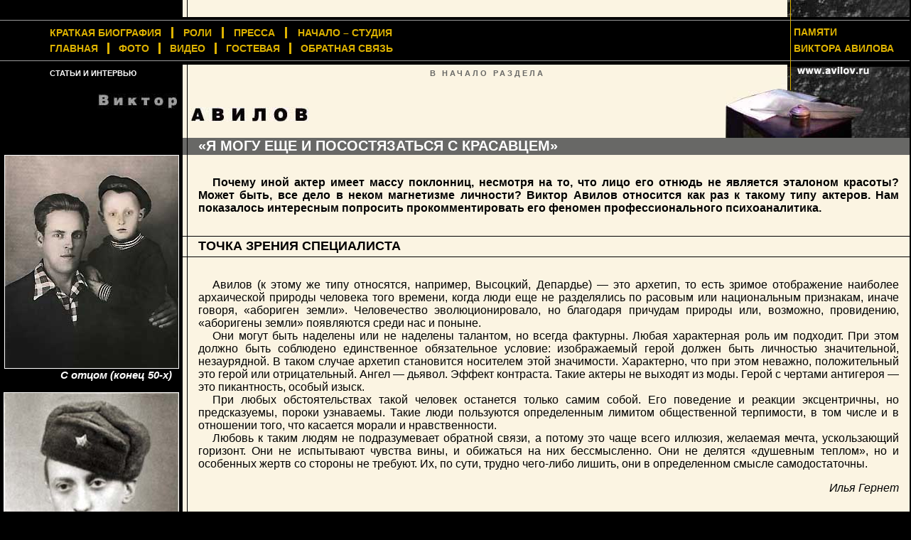

--- FILE ---
content_type: text/html; charset=windows-1251
request_url: http://avilov.ru/interview/tv-park_98-29.html
body_size: 28428
content:
<HTML>
 <META http-equiv="Content-Style-Type" content="text/css">
<STYLE TYPE="text/css">
<!--
  body{font-family : Arial, Tahoma, Helvetica, sans-serif;}
  h1, h2, h3, h5, h6 {margin-left:15;margin-right:15;text-align:center;text-indent:0}
  h4 {margin-left:15;margin-right:15;text-align:left;text-indent:20}
  p {margin-left:15;margin-right:15;text-align:justify;text-indent:20}
  p.cntr {margin:0;text-align:center;text-indent:0}
  p.right {text-align:right;text-indent:0}
  p.note {font-style:italic;text-align:center;text-indent:0;font-size:smaller}
  p.rep {margin-left:12%;text-indent:-6%}
  p.epigr {margin-left:60%;font-size:90%;text-indent:0}
  p.foot {font-weight:bold;font-size:73%;text-align:center;text-indent:0;line-height:140%;margin-left:0;margin-right:0;color:#836A34}
  div {margin-left:15;margin-right:15;text-align:justify;text-indent:20}
  div.cntr {text-align:center;text-indent:0}
  div.right {text-align:right;text-indent:0}
  div.epigr {margin-left:60%;font-size:90%;text-indent:3%}
  div.rep {margin-top:17;margin-bottom:17;margin-left:7;text-indent:0;text-align:left;line-height:140%}
  div.capt{color:white;text-align:right;font-size:15;font-weight:bold;font-style:italic;}
  div.menu{margin-right:0;text-align:left;text-indent:0; color:#DDB200; font-size:14px; font-weight:900;}
  a{text-decoration:none;color:white;font-weight:bold;}
  a:hover{text-decoration:underline;color:#A27237}
  a.foot{color:#836A34}
  a.foot:visited{color:#836A34}
  a.foot:hover {color:#A27237}
  a.foot:visited:hover {color:#A27237}
  a.menu{color:#DDB200;font-weight:900}
  a.menu:hover{text-decoration:underline;color:#A27237}
  a.menu:visited{color:#DDB200}
  a.menu:visited:hover{text-decoration:underline;color:#A27237}
  a.grey{text-indent:0;font-size:8pt;color:#686866;}
  a.grey:hover{text-decoration:underline;color:#A27237}
  a.grey:visited{color:#686866;}
  a.grey:visited:hover{text-decoration:underline;color:#A27237}
  td.left{width:255px;color:white;text-align:right;text-indent:0;}
  td.right{background-color:#FBF4E2;font-color:black;text-indent:0;margin-left:0;margin-right:0;text-align:left;width:100%;border-left: black solid 1px;}
  td.space_b{width:6px;background-color:#FBF4E2;text-indent:0;}
  td.wall_l{width:4px;text-align:right;text-indent:0;}
  td.wall{width:168px;text-align:right;text-indent:0;;border-left: #DDB200 solid 1px}
  td.capt{color:white;text-align:right;font-size:15;font-weight:bold;font-style:italic;}
  td.vert{background-color:#DDB200;font-weight:bold;font-size:10px}
  img.icon{border:white solid 1px;margin-left:0;margin-right:3;}
  table.photo{align:right;width:250;}
-->
</STYLE>
 <HEAD>
<TITLE>Виктор АВИЛОВ >>> СТАТЬИ И ИНТЕРВЬЮ >>> «Я МОГУ ЕЩЕ И ПОСОСТЯЗАТЬСЯ С КРАСАВЦЕМ»
</TITLE>
</HEAD>

<BODY BGCOLOR="Black" leftmargin=0 bottommargin=0 topmargin=0>
<div style="margin-left:0;margin-right:0;text-indent:0;">
<table border=0 cellpadding=0 cellspacing=0 width=100%>
<tr valign=top height=24>
<td class=left width=255><hr width=255 color=black></td>
<td class=space_b><hr width=4 color=#FBF4E2></td>
<td class=right><hr width=100% color=#FBF4E2 style="text-align:right;"></td>
<td class=wall_l><img src="../images/wall_1.jpg" width=4 height=24 border=0></td>
<td class=wall><img src="../images/wall_2.jpg" width=167 height=24 border=0></td>
</tr>

<tr valign=center height=10 style="margin-left:0;margin-right:0;text-indent:0;">
<td colspan=4 width=100% style="margin-bottom:0;margin-top:0">
<hr width=100% size=1 style="color:#DDB200;margin-bottom:0px;margin-top:0px">
</td>
<td class=wall><hr width=100% size=1 style="color:#DDB200;margin-bottom:0px;margin-top:0px">
</td>
</tr>

<tr valign=center style="color:#DDB200;">
<td colspan=4 width=100%>

<div class=menu width=100% style="margin-left:70;margin-top:0;margin-bottom:6;text-align:left;">
<table width=483 cellpadding=0 cellspacing=0 style="font-size:14px;font-weight:900;color:#DDB200"><tr style="text-align:center;">
	<td><a class=menu target=_top href="../index_bio.html"><nobr>КРАТКАЯ БИОГРАФИЯ</nobr></a></td>
<td width=3%> </td><td class=vert>|</td><td width=3%> </td><td><a class=menu target=_top href="../index_roles.html">РОЛИ</a></td><td width=3%> </td><td class=vert>|</td><td width=3%> </td><td><a class=menu target=_top href="../index_articles.html">ПРЕССА</a></td><td width=3%> </td><td class=vert>|</td><td width=3%> </td><td><a class=menu target=_top href="../index_studio.html"><nobr>НАЧАЛО – СТУДИЯ</nobr></a></td></tr></table>
</div>

<div width=100% class=menu style="margin-left:0;margin-top:0;margin-bottom:0;border-top:#DDB200 solid 1;">
<div width=100% class=menu style="margin-left:70;margin-top:6;margin-bottom:0;text-align:left">
	<table width=483 cellpadding=0 cellspacing=0 style="font-size:14px;font-weight:900;color:#DDB200"><tr style="text-align:center;">
<td><a class=menu target=_top href="../index.html">ГЛАВНАЯ</a></td><td width=3%></td><td class=vert>|</td><td width=3%> </td><td><a class=menu target=_top href="../index_photo.html">ФОТО</a></td><td width=3%></td><td class=vert>|</td><td width=3%></td><td><a class=menu target=_top href="../video.html">ВИДЕО</a></td><td width=3%></td><td class=vert>|</td><td width=3%></td><td><a class=menu target=_top href="http://a.mod-site.net/gb/u/avilov-1.html">ГОСТЕВАЯ</a></td><td width=3%></td><td class=vert>|</td><td width=3%></td><td><a class=menu target=_top href="../links.html"><nobr>ОБРАТНАЯ СВЯЗЬ</nobr></a></td></tr></table>
</div></div>

<td class=wall width=167>
<div class=menu style="width:167;vertical-align:center;margin-left:0;margin-top:0;margin-bottom:1;">
<div class=menu style="text-align:left;vertical-align:center;margin-left:4;margin-top:0;margin-bottom:0;line-height:23px;"><a class=menu target=_top href="../index_memory.html">ПАМЯТИ<br><nobr>ВИКТОРА АВИЛОВА</nobr></a></div>
</div>
</td>
</tr>


<tr valign=center height=10 style="margin-left:0;margin-right:0;text-indent:0;">
<td colspan=4 width=100% style="margin-bottom:0;margin-top:0">
<hr width=100% size=1 style="color:#DDB200;margin-bottom:0px;margin-top:0px">
</td>
<td class=wall><hr width=100% size=1 style="color:#DDB200;margin-bottom:0px;margin-top:0px">
</td>
</tr>
<tr valign=bottom>
<td class=left style="border-bottom:white solid 1;">
<p style="margin-left:70;text-align:left;text-indent:0; font-size:8pt;font-weight:900;"><a href="../index_articles.html" style="font-size:8pt;font-weight:900;">СТАТЬИ И ИНТЕРВЬЮ</a></p></td>

<td class=space_b style="border-bottom:black solid 1;"><hr width=4 color=#FBF4E2></td>
<td style="background-color:#FBF4E2;color:#686866; font-size:8pt; font-weight:bold; border-bottom:black solid 1;border-left: black solid 1px;">

<table cellspacing=0 cellpadding=0 width=100% align=center><tr>
	<td align=center style="text-align:center;letter-spacing:3;padding-left:80;padding-right:80"><a class=grey href="../index_articles.html"><nobr>В НАЧАЛО РАЗДЕЛА</nobr></a></td>
</tr></table>
</td>
<td class=wall_l style="border-bottom:white solid 1;"><img src="../images/url_1.jpg" width=4 height=15></td>
<td class=wall style="border-bottom:white solid 1;"><img src="../images/url_2.jpg" width=167 height=15></td>
</tr>

<tr valign=center>
<td class=left>
</td>
<td class=space_b> </td>
<td class=right style="text-align:right;margin-right:0">
<img src="../images/press_1.jpg" width=26 height=18 align=right border=0 hspace=0 style="margin-right:-1"></td>
<td class=wall_l><img src="../images/press_2.jpg" width=4 height=18></td>
<td class=wall style="margin-right:0;margin-left:0;"><img src="../images/press_3.jpg" width=167 height=18 border=0 hspace=0 align=left></td>
</tr>

<tr valign=top>
<td class=left>
<img src="../images/viktor.jpg" width=113 height=22 border=0 hspace=7 vspace=4 align=right></td>
<td class=space_b><img src="../images/spacer.gif" width=4></td>
<td class=right style="text-align:right;">
	<img src="../images/avilov.jpg" width=167 height=20 border=0 align=left hspace=3 style="margin-top:24;">
<img src="../images/press_4.jpg" width=88 height=67 align=right border=0 hspace=0 style="margin-right:-1">
</td>
<td class=wall colspan=2 style="border-left:none;"><img src="../images/press_5.jpg" border=0 width=172 height=67></td>
</tr>

<tr valign=center height=24>
<td class=left></td>
<td class=space_b style="background-color:#686866;"><img src="../images/spacer.gif" width=4></td>
<td class=right colspan=3 style="background-color:#686866;padding-left:0;padding-right:0;margin-left:0;margin-right:0;"><div style="margin-left:0;margin-right:0;padding-left:15;text-indent:0;text-align:left;color:white;letter-spacing:0;font-weight:bold;font-size:20px;">
«Я МОГУ ЕЩЕ И ПОСОСТЯЗАТЬСЯ С КРАСАВЦЕМ»</div>
</td>
</tr>

<tr valign=top>
<td class=left rowspan=6>
<p class=cntr><a href="../photo/live/avilov-s-otzom_50-e.jpg" target=_blank><img src="images/avilov_50-e_tvpark-98-29.jpg" width="244" height="299" alt="С отцом (конец 50-х)" style="border:white solid 1px;"></a><br>
<div class=capt>С отцом (конец 50-х)</div></p>	

<p class=cntr><img src="images/avilov_army_tvpark-98-29.jpg" width="245" height="364" alt="Новобранец Авилов (1972)" style="border:white solid 1px"><br>
<div class=capt>Новобранец Авилов (1972)</div></p>

<p class=cntr><a href="http://ugozapad.msk.ru/hamlet/scr_hamlet_avilov_flejta_tvpark-98-29.jpg" target=_blank><img src="images/avilov_hamlet_tvpark-98-29.jpg" width="245" height="358" alt="В спектакле «Гамлет»" style="border:white solid 1px"></a><br>
<div class=capt>В спектакле «Гамлет»</div></p>

<p class=cntr><a href="../photo/uznik/scr_avilov_uznik_tvpark-98-29.jpg" target=_blank><img src="images/avilov_uznik_tvpark-98-29.jpg" width="245" height="267" alt="«Узник замка Иф»" style="border:white solid 1px"><br>
<div class=capt>«Узник замка Иф»</div></p>

<p class=cntr><a href="../photo/oformitel/scr_avilov_oform_masterskaya_es.jpg" target=_blank><img src="images/avilov_oform_tvpark-98-29.jpg" width="245" height="194" alt="«Господин оформитель». Увеличить картинку" style="border:white solid 1px"></a><br>
<div class=capt>«Господин оформитель»</div></p>

<p class=cntr><a href="images/avilov_rybalka_b_tvpark-98-29.jpg" target=_blank><img src="images/avilov_rybalka_tvpark-98-29.jpg" width="245" height="157" alt="Рыбалка" style="border:white solid 1px"></a><br>
<div class=capt>«Сейчас я поймаю во-о-от такую рыбу!»<br>(см. фото ниже)</div></p>
<p class=cntr><img src="images/avilov_vrezka_tvpark-98-29.jpg" width="245" height="159" alt="Рыбак" style="border:white solid 1px"><br><br>
</p>

<p class=cntr><a href="images/avilov_beton_b_tvpark-98-29.jpg" target=_blank><img src="images/avilov_beton_tvpark-98-29.jpg" width="245" height="174" alt="Рассмотреть поближе" style="border:white solid 1px"></a><br>
<div class=capt>«Во страна! Как двадцать лет назад привез все это на МАЗе, так и лежит!»</div></p>

<p class=cntr><img src="images/avilov_tvpark-98-29.jpg" width="245" height="344" alt="«Вот так Воланд улыбался Маргарите!»" style="border:white solid 1px"><br>
<div class=capt>«Вот так Воланд улыбался Маргарите!»</div></p>

<p class=cntr><a href="../photo/live/avilov_larisa_tvpark-29-98_b.jpg" target=_blank><img src="images/avilov_larisa_tvpark-98-29.jpg" width="245" height="316" alt="«Я вам не скажу за всю Одессу...»" style="border:white solid 1px"></a><br>
<div class=capt style="margin-left:0;margin-right:8;text-indent:0;">«Я вам не скажу за всю Одессу...<br>Но Лариса очень хороша!»<br>(с женой)</div></p>

<p class=cntr><img src="images/avilov_docheri_tvpark-98-29.jpg" width="245" height="332" alt="Дочки Оля и Аня (начало 90-х)" style="border:white solid 1px"><br>
<div class=capt>Дочки Оля и Аня<br>(начало 90-х)</div></p>

</td>

<td class=space_b><hr width=4 color=#FBF4E2></td>
<td class=right colspan=3>
<div style="margin-top:30px;margin-bottom:30px"><b>Почему иной актер имеет массу поклонниц, несмотря на то, что лицо его отнюдь не является эталоном красоты? Может быть, все дело в неком магнетизме личности? Виктор Авилов относится как раз к такому типу актеров. Нам показалось интересным попросить прокомментировать его феномен профессионального психоаналитика.</b></div>
</td>
</tr>

<tr valign=top>
<td class=space_b style="padding-bottom:3px;padding-top:3px;margin-top:30;margin-bottom:20;margin-left:0;text-align:left;font-size:20px;border-bottom:black solid 1px;border-top:black solid 1px;">
<hr width=4 color=#FBF4E2>
</td>
<td class=right colspan=3 style="padding-bottom:3px;padding-top:3px;margin-top:30;margin-bottom:20;margin-left:0;padding-left:15;text-align:left;font-size:18px;font-weight:bold;border-top:black solid 1px;border-bottom:black solid 1px;">
ТОЧКА ЗРЕНИЯ СПЕЦИАЛИСТА</td>
</tr>

<tr valign=top>
<td class=space_b><hr width=4 color=#FBF4E2></td>
<td class=right colspan=3>
<div style="margin-top:30px">Авилов (к этому же типу относятся, например, Высоцкий, Депардье) — это архетип, то есть зримое отображение наиболее архаической природы человека того времени, когда люди еще не разделялись по расовым или национальным признакам, иначе говоря, «абориген земли». Человечество эволюционировало, но благодаря причудам природы или, возможно, провидению, «аборигены земли» появляются среди нас и поныне.</div>
<div>Они могут быть наделены или не наделены талантом, но всегда фактурны. Любая характерная роль им подходит. При этом должно быть соблюдено единственное обязательное условие: изображаемый герой должен быть личностью значительной, незаурядной. В таком случае архетип становится носителем этой значимости. Характерно, что при этом неважно, положительный это герой или отрицательный. Ангел — дьявол. Эффект контраста. Такие актеры не выходят из моды. Герой с чертами антигероя — это пикантность, особый изыск.</div>
<div>При любых обстоятельствах такой человек останется только самим собой. Его поведение и реакции эксцентричны, но предсказуемы, пороки узнаваемы. Такие люди пользуются определенным лимитом общественной терпимости, в том числе и в отношении того, что касается морали и нравственности.</div>
<div>Любовь к таким людям не подразумевает обратной связи, а потому это чаще всего иллюзия, желаемая мечта, ускользающий горизонт. Они не испытывают чувства вины, и обижаться на них бессмысленно. Они не делятся «душевным теплом», но и особенных жертв со стороны не требуют. Их, по сути, трудно чего-либо лишить, они в определенном смысле самодостаточны.</div>
<p class=right style={text-align:right;font-weight:bold;color:#686866}><i>Илья Гернет</i></p>
<br>
</td>
</tr>

<tr valign=top>
<td class=space_b style="padding-bottom:3px;padding-top:3px;margin-top:30;margin-bottom:20;margin-left:0;text-align:left;font-size:20px;border-bottom:black solid 1px;border-top:black solid 1px;">
<hr width=4 color=#FBF4E2>
</td>
<td class=right colspan=3 style="padding-bottom:3px;padding-top:3px;margin-top:30;margin-bottom:20;margin-left:0;padding-left:15;text-align:left;font-size:18px;font-weight:bold;border-top:black solid 1px;border-bottom:black solid 1px;"><hr color=#FBF4E2></td>
</tr>

<tr valign=top>
<td class=space_b><hr width=4 color=#FBF4E2></td>
<td class=right colspan=3>
<div style="margin-top:30px"><b><i>— Виктор, в театре и кино ты играл в основном таинственных, мистических персонажей: Воланда, Гамлета, графа Монте-Кристо, Арбенина. Как ты думаешь, почему тебя приглашают на такие роли? Из-за твоей демонической внешности или из-за сильного характера?</i></b></div>
<div>— Мой характер не имеет ничего общего с характерами моих персонажей. Их приходится изображать по системе Станиславского — «я в предлагаемых обстоятельствах». Актер — человек подневольный. Мне говорят «Играй», но кто может объяснить, как играть Воланда или Гамлета? Каждый актер делает это в меру своих способностей: талантливый артист играет талантливо, бездарный — бездарно. Вообще, невозможно ответить на такой вопрос в нескольких словах, это беседа на пять часов.</div>
<div><b><i>— Графа Монте-Кристо в свое время играл Жан Марэ, Арбенина — Мордвинов, Гамлета — Смоктуновский. Красавцы...</i></b></div>
<div>— Я могу еще и посостязаться с красавцем — кто больше женщин очарует.</div>
<div><b><i>— Говорят, у тебя толпы поклонниц.</i></b></div>
<div>— Устал я от них.</div>
<div><b><i>— Чем же ты их притягиваешь?</i></b></div>
<div>— Наверное, нестандартностью. К тому же я — экстрасенс. Могу, например, лечить людей руками, не дотрагиваясь до тела. Профессионально этим не занимаюсь, но если человек на улице вдруг теряет сознание, я могу его реанимировать.</div>
<div><b><i>— Вот это да! Я об этом не знал, зато слышал, что в театр, а потом и в кино ты попал сразу из шоферов-дальнобойщиков...</i></b></div>
<div>— Не совсем так. Меня журналисты кем только не делали: дальнобойщиком, таксистом. Ни тем, ни другим я не был. Работал водителем на автобазах, больше всего на двадцать девятом комбинате: водил МАЗ с прицепом, загружал песок в Рублеве и возил на стройки в Ясенево, Медведково и прочие новые районы. Шестнадцать тонн за поездку...</div>
<div><b><i>— И параллельно в театре играл?</i></b></div>
<div>— Тогда это называлось самодеятельностью. Утром — на работу, а в свободное время мы собирались и играли.</div>
<div><b><i>— Ты уже до армии «заболел» театром?</i></b></div>
<div>— Нет, сразу после. Идеей создания театра меня увлек Сергей Белякович, с которым мы учились с первого класса и были друзьями по двору. А его старший брат, Валерий Белякович, тогда тоже был одержим сценой. Он занимался в ТЮМе <i>(Театр юного москвича при Дворце пионеров. — Ред.)</i>, стал режиссером. И вот Сергей как-то с ним полночи на кухне проговорил, увлек идеей, и тот согласился создавать собственный театр. «Только, — говорит, где я артистов найду?» Тогда Сергей пригласил нас, а Валерий взял тех, кто у него занимался в ТЮМе. Слава Гришечкин, Тамара Кудряшова, Галя Галкина, Олег Задорин — все они оттуда. Им было лет по тринадцать-четырнадцать, а мы уже армию отслужили. И так все объединились.</div>
<div><b><i>— А родители как относились к твоему увлечению?</i></b></div>
<div>— Никак. Ходит парень после работы в самодеятельность, и пусть ходит. А потом времена резко изменились, и из этой самодеятельности получился профессиональный Театр на Юго-Западе. Но мы были и остались одной семьей, всегда вместе во всех проектах.</div>
<div><b><i>— <a class=foot href="http://www.teatr-uz.ru/akt/index.php?actor=galkina" title="Галина Галкина, актриса Театра на Юго-Западе. Официальная страница." target=_blank>Галя Галкина</a> была твоей женой?</i></b></div>
<div>— Да. Она была моей второй женой. Но мы давно расстались, хотя по-прежнему работаем в одном театре, отношения нормальные. У нас двое детей, старшей, Ане, — семнадцать, она заканчивает школу, младшей, <a class=foot href="http://www.teatr-uz.ru/akt/index.php?actor=oavilova" title="Ольга Авилова, с 2003 года — актриса Театра на Юго-Западе. Официальная страница." target=_blank>Оле</a>, тринадцать.</div>
<div><b><i>— Аня артисткой стать не мечтает?</i></b></div>
<div>— Не знаю, куда она будет поступать. Ничего не навязываю. Пусть выбирает сама. Это ее личная жизнь — не приведи, Господи, давить на детей. Сейчас я живу с третьей женой, ее зовут Лариса, она из Одессы. Пока не работает. А детей, слава Богу, нет.</div>
<div><b><i>— Почему слава Богу?</i></b></div>
<div>— С детьми хорошо, когда есть дом, очаг, а когда все это еще надо устраивать — какие дети? С семьей без необходимых условий сложно, хотя я, как бывший шофер, привык на колесах...</div>
<div><b><i>— Давай вернемся к творчеству. С чего начался Театр на Юго-Западе?</i></b></div>
<div>— Первые несколько лет, пока это была студия, мы с ребятами скитались по углам — клубам, подвалам, «красным уголкам». Когда намечались какие-нибудь выборы, нас бесцеремонно выгоняли. Это была не жизнь, а каторга. А в этом помещении на Юго-Западе мы уже двадцать лет, в прошлом году отметили свой юбилей. Признание началось с горбачевской перестройкой: нас пригласили в Америку. Хотя мы больше «университетский» театр, чем «бродвейский». Университет, нас приглашавший, брал на себя обязанности по встрече, размещению. Сначала мы побывали в Вашингтоне, Чикаго, Мемфисе...</div>
<div><b><i>— На родине Элвиса Пресли?</i></b></div>
<div>— Мы были в его доме, видели его личный самолет, автобус, оборудованные специально для него, с душем, кухней, спальней. А потом со спектаклем «Гамлет» поехали на Шекспировский фестиваль в город Омаху, самую глубинку Америки.</div>
<div><b><i>— Как вас принимали?</i></b></div>
<div>— В те годы для американской провинции русские, да еще в «Гамлете», стали открытием. Доходило до смешного. В Омахе отыграли два-три спектакля, а потом мы с покойным Геннадием Колобовым зашли в супермаркет, хотели купить чай. Там рядом с кассой стоял какой-то начальник, наверное, старший менеджер. Вдруг он нас увидел и: «О-о-о!» — как залопотал что-то быстро-быстро, ничего понять нельзя, да и тогда мы в английском были ни в зуб ногой. А менеджер нас уже тянет куда-то за рукав. Затаскивает в свою подсобку и приносит целый мешок подарков для всей группы. И почему-то подарил много блоков длинных дамских сигарет «Капри» — все от себя лично. И сказал нам: «Вчера я видел «Гамлета». И тут вдруг я, Гамлет, сам пришел в его магазин! А ведь это город «Ома-хах...». Это американцы так шутят, произнося название родного города, зевают, ведь они там почти спят на ходу от скуки. А мы потом шутили по-своему: «Ома-ха! ха! ха!». А этой осенью мы были в Америке седьмой раз. Как всегда, возили наши фирменные спектакли — «Мастер и Маргарита», в котором я играю Воланда, «Сон в летнюю ночь» Шекспира... На сей раз нас пригласил Иллинойский университет, город Чикаго.</div>
<div><b><i>— В кино ты прославился ролью Платона Андреевича в знаменитом «Господине оформителе». Кто тебя пригласил на эту роль?</i></b></div>
<div>— Режиссер фильма Олег Тепцов учился тогда на режиссерских курсах, и ему надо было сделать короткометражку. Юрий Арабов предложил ему свой сценарий по рассказу Александра Грина «Серый автомобиль». Причем Арабов его так перелопатил, что от Грина там ничего не осталось, только имена героев. Потом Тепцов стал искать актеров. А сценаристка Надя Кожушанная, к сожалению, безвременно скончавшаяся, привела его к нам в театр. Олег меня увидел и решил снимать.</div>
<div><b><i>— И ты сразу согласился?</i></b></div>
<div>— Проблемы были. Как раз тогда Валерий Белякович нам категорически запретил сниматься: «Ребята, вы еще не доросли». Он боялся звездной болезни. Так что я даже отпроситься у него бы не смог. Но тут как раз подошел мой отпуск, и мы за это время все быстренько отсняли. Причем на те деньги, которые Тепцову дали на короткометражку, пятьдесят тысяч, мы, как настоящие камикадзе, сняли почти полный «метр». Показали этот вариант Армену Медведеву, в то время — главному редактору Госкино. Фильм ему понравился, и он сказал: «В прокат!» Тепцов говорил: «Не дай Бог, там двух-трех связок не хватает». Армен ему: «Доводи до ума», и на это дал уже двести пятьдесят тысяч. Но тут-то фильм и испортился — наснимали много лишнего.</div>
<div><b><i>— Какой же своей картиной ты доволен?</i></b></div>
<div>— Никакой. Кино для актера вообще не искусство, это дрянь и халтура. Вот сейчас я выйду на сцену и без дублей три часа отработаю. И если где-нибудь ошибусь — это мой прокол. А в кино если ошибусь, то эпизод переснимут, еще девять дублей сделают, и выберут лучший.</div>
<div><b><i>— И часто ли в театре ты допускаешь ошибки?</i></b></div>
<div>— Да сколько угодно! Как и все. В «Драматических отрывках» из Гоголя я играл Собачкина. Мне надо было сказать: «Табакерку взял, платок взял» — и так далее. И черт меня дернул уточнить: «Носовой платок», ведь в тексте этого нет. Я быстро все перечисляю и говорю: «Платовой носок...» Вижу, что-то не так, у Ирины Бочоришвили, моей партнерши, глаза делаются круглыми. «Ой, нет, — говорю, — носок платовой». Опять не туда. Ирина говорит «Ладно, неважно, давайте дальше». Все в зале ржут. Я плюнул на все и «поехал дальше».</div>
<div><b><i>— Видно, ты только театром и дышишь. Кино не любишь и на телевидении редко появляешься...</i></b></div>
<div>— Очень я им недоволен. Ладно, сериалы пусть бабушки смотрят. Но рекламой задушили совсем, прокладками этими. И самое смешное, когда на всю страну объявляют: «У женщин — свои секреты» — и тут же их «утюжат». Что же это за секрет такой?!</div>
<div><b><i>— «Петербургские тайны», в которых ты играешь доктора Катцеля, тоже сериал...</i></b></div>
<div>— Я ругаю «мыльные оперы», а «Петербургские тайны» поставлены по прекрасному роману Крестовского. Я играл с удовольствием. Фильм снимал отличный режиссер Леонид Пчелкин. Моими партнерами были великолепные актеры — Розанова, Яковлева, Караченцов, Раков... Всех не перечислишь.</div>
<div><b><i>— А тебе не предлагали сниматься в рекламе?</i></b></div>
<div>— Один раз снялся, но, слава Богу, ее нигде не показывали. Я изображал дирижера, который делал четыре движения: в одну  сторону палочкой — дзинь, в другую — дзинь, перед собой — дзинь. Он как бы спрашивает оркестр, мол, все готовы? И последнее — взмах руками. Мне заплатили триста пятьдесят баксов. Мы с ребятами смеялись: за первое движение — сто, за второе — сто, за третье — сто и полтинник. Но мы сейчас пробуем на телевидении кое-что свое раскрутить.</div>
<div><b><i>— Неужели программу?</i></b></div>
<div> — Передачу о рыбаках и рыбалке, в которой я буду ведущим. Не знаю, удастся ли, но было бы здорово. Сам я рыбак заядлый, рыбачу всю жизнь.</div>
<div><b><i>— И зимой или только летом?</i></b></div>
<div>— Я объездил все водохранилища вокруг Москвы — Озернинское, Истринское, Иваньковское на Волге. Но зимой просто не получается. Ведь нормальный человек отработает неделю, а субботу и воскресенье свободен. А у нас пятница, суббота и воскресенье — самые рабочие дни. Порыбачить удается разве что летом, в отпуске. Вот ездили на Волгу, под Астрахань. Я всю жизнь был «лещатником», хищную рыбу — щуку, судака — не ловил. А тут мы как раз вернулись с гастролей из Японии, где я купил себе классный спиннинг. Но не знал, как им пользоваться. Мы с моим другом Славой Федоровым поехали в дельту Волги, где огромное количество рукавов и протоков, — целая страна. И когда мы встали в одном из протоков, я вдруг обнаружил, что не знаю, как к этому спиннингу подступиться. Слава, который щук ловил, дал мне какую-то блесну и говорит «Вить, если рыба клюнет, тяни, не давай слабину, иначе сорвется». Короче, клюнуло. Я тяну, тяну, уже на спину лег, в ил, но все не отпускаю, тяну и... вылавливаю щуку диких размеров! Славка подходит: «Елки-палки, сколько лет рыбачу — такой добычи никогда не было. А этот лох, лопух, первый раз взял в руки спиннинг, и сразу такой трофей!» Щука была в самом деле огромная, я ее еле-еле выволок.</div>
<div><b><i>— Да, рыбацкие рассказы... Но как бы ты ни ругал кино, публика знает актера в первую очередь по киноролям. Какой, на твой взгляд, экранный образ Виктора Авилова запомнился зрителю больше всего?</i></b></div>
<div>— Когда я приезжаю в Питер, меня встречают, кричат: «О, господин оформитель!». Когда я приезжаю в Одессу, говорят: «О, граф Монте-Кристо!» — потому что фильм там снимался. А в Москве все вперемежку: и узник замка Иф, и господин оформитель, иногда вспоминают и «Смиренное кладбище».</div>

<p> </p>

<h4 style={text-align:right;color:#686866}><i>Сергей Шведов.<BR>
<small>Фото Влада Бурыкина и из архива Виктора Авилова<BR>
«ТВ-Парк», 1998, № 29</small></i></h4>

<p> </p>
<p class=foot><br><a class=foot target=_top href="../index_bio.html">КРАТКАЯ БИОГРАФИЯ</a> | <a class=foot target=_top href="../index_roles.html">РОЛИ</a> | <a class=foot target=_top href="../index_articles.html">ПРЕССА</a> | <a class=foot target=_top href="../index_studio.html"><nobr>НАЧАЛО — СТУДИЯ</nobr></a> | <a class=foot target=_top href="../index_memory.html"><nobr>ПАМЯТИ ВИКТОРА АВИЛОВА</nobr></a> | <a class=foot target=_top href="../index.html">ГЛАВНАЯ</a> | <a class=foot target=_top href="../index_photo.html">ФОТОГАЛЕРЕЯ</a> | <a class=foot target=_top href="../video.html">ВИДЕО</a> | <a class=foot target=_top href="http://a.mod-site.net/gb/u/avilov-1.html">ГОСТЕВАЯ</a> | <a class=foot target=_top href="../links.html"><nobr>ОБРАТНАЯ СВЯЗЬ</nobr></a></p>
<p> </p>

</td></tr>

</table>
</div>

</body>
</html>